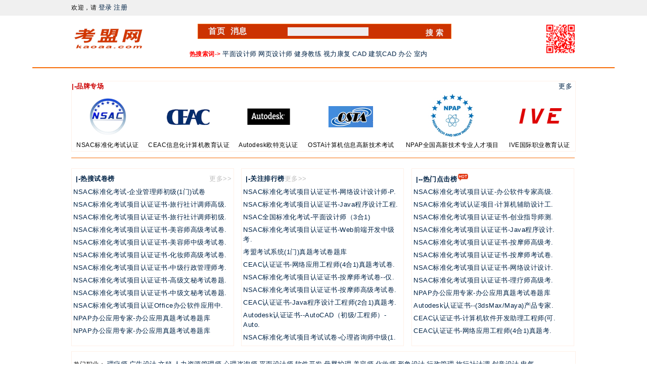

--- FILE ---
content_type: text/html; charset=utf-8
request_url: https://www.kaoaa.com/Default.aspx
body_size: 62453
content:


<!DOCTYPE html PUBLIC "-//W3C//DTD XHTML 1.0 Transitional//EN" "http://www.w3.org/TR/xhtml1/DTD/xhtml1-transitional.dtd" >
<html xmlns="http://www.w3.org/1999/xhtml">
<head id="ctl00_Head0"><title>
	考盟网-免费搭建专业在线考试平台！- www.kaoaa.com 2.0版本上线了~考啊网
</title><meta content="考盟网KaoAA.com中国最大的考试题库中心-提供专业在线考试系统，提供优质的知名认证考试服务。考啊" /><meta content="CEAC-国家信息化计算机认证考试报名-授权官方考站" /><meta content="Adobe奥多比认证创意设计、网络设计、影视设计考试报名-官方授权培训中心合作考站" /><meta content="Adutodesk欧特克认证AutoCAD考试报名-官方授权培训中心合作考站" /><meta content="NPAP-全国高新专业人才认证考试报名-授权官方考站" /><meta content="NSAC-全国标准化考试联盟认证考试服务提供商" /><meta content="IVE国家高新教育考试认证服务提供商" /><meta content="OSTA高新技术考试认证证书免费试卷提供" /><meta content="更新 日期：&lt;%=date()%>" />
      <link rel="Shortcut Icon" href="favicon.ico" /><link href="/css/SSheet.css" rel="stylesheet" type="text/css" />
    <style type="text/css">
        .auto-style1 {
            width: 156px;
        }
    </style>
</head>
<body >
    <!-- style="overflow:visible; background-color:#fffaf4" onload="showCookie('kaoaabg')"-->
    <form name="aspnetForm" method="post" action="./Default.aspx" id="aspnetForm" onkeypress="if(event.keyCode==13||event.which==13){return false;}">
<div>
<input type="hidden" name="__EVENTTARGET" id="__EVENTTARGET" value="" />
<input type="hidden" name="__EVENTARGUMENT" id="__EVENTARGUMENT" value="" />
<input type="hidden" name="__VIEWSTATE" id="__VIEWSTATE" value="/[base64]/[base64]/pq5jmlrDmioDmnK/ogIPor5VkAgEPDxYCHwIFFS91cGZpbGUvdGl0bGUvdDIwLmdpZmRkAgIPFQElT1NUQeiuoeeul+acuuS/[base64]/566h55CG5biI6ICD6K+V5Y236aKY5bqTKDHpl6gp6K+V5Y23P05TQUPmoIflh4bljJbogIPor5Xpobnnm67orqTor4Hor4HkuaYt5Lit57qn6KGM5pS/[base64]/ku7blupTnlKjkuK3nuqcoMemXqCnnnJ/[base64]/[base64]/[base64]/[base64]/aWQ9MjcwMTMmaW49cGFwZXJzZWwmZWM9ODEwNDdWTlNBQ+agh+WHhuWMluiAg+ivlemhueebruiupOivgeivgeS5pi1XZWLliY3nq6/lvIDlj5HkuK3nuqfogIPor5XljbfpopjlupMoMemXqCnor5Xljbc/TlNBQ+agh+WHhuWMluiAg+ivlemhueebruiupOivgeivgeS5pi1XZWLliY3nq6/lvIDlj5HkuK3nuqfogIMuZAIFD2QWAmYPZBYCZg8VAzNccGFwZXIvcGFwZXJ2aWV3LmFzcHg/[base64]/popjogIPor5XljbcuZAIHD2QWAmYPZBYCZg8VAzNccGFwZXIvcGFwZXJ2aWV3LmFzcHg/[base64]/[base64]/g+eQhuWSqOivouW4iOS4ree6pygx6ZeoKeivleWNtz5OU0FD5qCH5YeG5YyW6ICD6K+V6aG555uu6ICD6K+V6K+V5Y23LeW/g+eQhuWSqOivouW4iOS4ree6pygxLmQCDA8PFgIfBGhkZAIHDzwrABEDAA8WBB8DZx8BAgJkARAWABYAFgAMFCsAABYCZg9kFghmDw8WAh8EaGRkAgEPZBYCZg9kFgICAQ8PFgYeC05hdmlnYXRlVXJsBRBuZXdzLmFzcHg/aWQ9MTYzHgRUZXh0BSrogIPor5Xns7vnu5/mmL7npLrkuKXph43plJnor6/vvIzlt7Lkv67lpI0eB1Rvb2xUaXAFKuiAg+ivleezu+e7n+aYvuekuuS4pemHjemUmeivr++8jOW3suS/ruWkjWRkAgIPZBYCZg9kFgICAQ8PFgYfBQUQbmV3cy5hc3B4P2lkPTE2Mh8GBSnph43ph5HmiZPpgKDogIPnm5/nvZFWMi4w54mI5pys5LiK57q/5ZWmLh8HBSvph43ph5HmiZPpgKDogIPnm5/nvZFWMi4w54mI5pys5LiK57q/[base64]/KreGOmkiSStOtSm/1xAO4y23v3RzY9kTkQQoXDyA=" />
</div>

<script type="text/javascript">
//<![CDATA[
var theForm = document.forms['aspnetForm'];
if (!theForm) {
    theForm = document.aspnetForm;
}
function __doPostBack(eventTarget, eventArgument) {
    if (!theForm.onsubmit || (theForm.onsubmit() != false)) {
        theForm.__EVENTTARGET.value = eventTarget;
        theForm.__EVENTARGUMENT.value = eventArgument;
        theForm.submit();
    }
}
//]]>
</script>


<script src="/WebResource.axd?d=3jpKjivmLQZc9uZJPrx3skHlppMReppeSWOpXf_aMHWZXGjXMPnINS4rBXrVYGds4LoSiNnFrwfgaPLhh6umC0fftMmtIyZLlBrsIURjndM1&amp;t=638568892371266408" type="text/javascript"></script>

      <div id="topborder_in">          
          <div style="width:998px;margin: 0px auto;">
                <div style="float:left; width:300px; height:24px">
                    
                     欢迎，请&nbsp;<a href="../login.aspx">登录</a>&nbsp;<a href="../reg.aspx">注册</a>
                                     
                </div>
                 
                   <div class="clear" ></div>   
           </div>
          <div class="clear" ></div>   
    </div>
     <div class="clear" ></div>
  
  <div style="width:998px;margin: 0px auto;" id="kaalogodiv">
    <div id="ctl00_Panel1">
	<!-- logo search一行-->
         <div align="left" style=" background-repeat: no-repeat; height: 58px; width: 165px; padding-top: 5px;">
           <div style="margin-top:10px;float:left;">   <a href="../Default.aspx"> <img src="/trade/images/logotrade.gif"  border="0" style="width:150px;height:51px" /></a></div>
        </div>
         <div class="clear" ></div>
         <div style="float:right;width:60px;margin-top:-50px;">
             <img alt="" src="/images/kaoaa.png"  style="width:60px;height:60px" />
        </div>
         <div  style="float:left; border:1px solid #f66b05; margin-left:250px; background-color:#CC3300; width:500px;margin-top:-50px;">
             <div style=" margin-left:20px; margin-top:2px;">
            <a href="/Default.aspx" style=" font-size:16px; color:#efecec;font-weight:bold;">首页</a>&nbsp;&nbsp;&nbsp;<a href="/trade/msg.aspx" style=" font-size:16px; color:#efecec;font-weight:bold;">消息</a>&nbsp;&nbsp;
             <input  type="text"  id="tbsearch" name="tbsearch"  style="border-style: none; border-color: inherit; border-width: 0px; margin-top:4px; margin-left:70px; background-color:#efecec;" value='' class="auto-style1" />
        <span style=" padding:4px 0 0 0; margin-right:15px;cursor:pointer; float:right;color:#efecec; font-size:15px; font-weight:bold" onclick="urlcc()">搜 索</span></div>
        </div> 
       
        <div>
                <center> <b style="color:red;font-size:12px;">热搜索词-></b>
                    <a  href="/paper/papersel.aspx?xkey=平面设计师">平面设计师</a> <a  href="/paper/papersel.aspx?xkey=网页设计师">网页设计师</a>  <a  href="/paper/papersel.aspx?xkey=健身教练">健身教练</a>  <a  href="/paper/papersel.aspx?xkey=视力康复">视力康复</a>  
                    <a  href="/paper/papersel.aspx?xkey=CAD">CAD</a>  <a href="?xkey=建筑CAD">建筑CAD</a> <a  href="/paper/papersel.aspx?xkey=办公">办公</a>  <a  href="/paper/papersel.aspx?xkey=室内">室内</a> 

                </center>  
        </div>
    
</div>
</div>
      <div class="clear" style="height:2px"></div>
<div style="width:90%; min-width:996px;height:2px;min-height:2px;margin:15px auto; background-color:#f66b05;"><!-- 横线颜色以及对上下高度调整-->
</div>
      <div class="clear" ></div>
      <div id="content" >   
    
<div class="clear" style="height:10px"></div>   
     <div style="border:1px solid #FEF0E7;"  onmouseover="javascript:this.style.border='1px solid #f66b05'" onmouseout="javascript:this.style.border='1px solid #FEF0E7'">
                   <ul>
                  	<li><div style=" float:left; border-bottom:0px solid #f66b05;"><a href="unit.aspx?ParentId=0&classid=1" style="font-size:13px;font-weight:bold; color:#C00;">|-品牌专场</a></div>
                        <div style=" float:right;"><a href="unit.aspx?ParentId=0&classid=1"><span style=" margin-top:0px; padding-right:6px;">更多</span></a></div>
                     </li>
                  </ul><div class="clear"></div>
                    <table id="ctl00_ContentPlaceHolder_Main_defcon1_DataList1" cellspacing="2" border="0" style="width:100%;">
	<tr>
		<td align="center" style="font-weight:normal;font-style:normal;text-decoration:none;">                      
               <a href='\paper/papersel.aspx?xkey=nsac'   title='NSAC标准化考试认证' target="_blank"><img id="ctl00_ContentPlaceHolder_Main_defcon1_DataList1_ctl00_Image1" src="/upfile/title/t16.gif" style="border-style:None;height:95px;width:95px;border-width:0px;" /></a>
                  <br/> NSAC标准化考试认证
                       
                    </td><td align="center" style="font-weight:normal;font-style:normal;text-decoration:none;">                      
               <a href='\paper/papersel.aspx?xkey=ceac'   title='CEAC信息化计算机教育认证' target="_blank"><img id="ctl00_ContentPlaceHolder_Main_defcon1_DataList1_ctl01_Image1" src="/upfile/title/t17.gif" style="border-style:None;height:95px;width:95px;border-width:0px;" /></a>
                  <br/> CEAC信息化计算机教育认证
                       
                    </td><td align="center" style="font-weight:normal;font-style:normal;text-decoration:none;">                      
               <a href='\paper/papersel.aspx?xkey=autodesk'   title='Autodesk欧特克认证' target="_blank"><img id="ctl00_ContentPlaceHolder_Main_defcon1_DataList1_ctl02_Image1" src="/upfile/title/t19.gif" style="border-style:None;height:95px;width:95px;border-width:0px;" /></a>
                  <br/> Autodesk欧特克认证
                       
                    </td><td align="center" style="font-weight:normal;font-style:normal;text-decoration:none;">                      
               <a href='\paper/papersel.aspx?xkey=osta'   title='OSTA计算机信息高新技术考试' target="_blank"><img id="ctl00_ContentPlaceHolder_Main_defcon1_DataList1_ctl03_Image1" src="/upfile/title/t20.gif" style="border-style:None;height:95px;width:95px;border-width:0px;" /></a>
                  <br/> OSTA计算机信息高新技术考试
                       
                    </td><td align="center" style="font-weight:normal;font-style:normal;text-decoration:none;">                      
               <a href='\paper/papersel.aspx?xkey=npap'   title='NPAP全国高新技术专业人才项目' target="_blank"><img id="ctl00_ContentPlaceHolder_Main_defcon1_DataList1_ctl04_Image1" src="/upfile/title/t21.gif" style="border-style:None;height:95px;width:95px;border-width:0px;" /></a>
                  <br/> NPAP全国高新技术专业人才项目
                       
                    </td><td align="center" style="font-weight:normal;font-style:normal;text-decoration:none;">                      
               <a href='\paper/papersel.aspx?xkey=ive'   title='IVE国际职业教育认证' target="_blank"><img id="ctl00_ContentPlaceHolder_Main_defcon1_DataList1_ctl05_Image1" src="/upfile/title/ive.png" style="border-style:None;height:95px;width:95px;border-width:0px;" /></a>
                  <br/> IVE国际职业教育认证
                       
                    </td>
	</tr>
</table>
                
    </div> <div class="clear" style="height:2px"></div>   

 <div style="width:996px;height:1px;min-height:1px; margin-top:10px; background-color:#f66b05;"><!-- 横线颜色以及对上下高度调整--></div>     
<div class="clear" style="height:10px; margin-top:10px;"></div>   
       <div style="width:320px;float:left;border:1px solid #FEF0E7; height:350px;"  onmouseover="javascript:this.style.border='1px solid #f66b05'" onmouseout="javascript:this.style.border='1px solid #FEF0E7'">
                 <ul> 
                	<li  class="bg_default_ti"><div style=" float:left;"><a href="paper/papersel.aspx?do=key&sti=热搜试卷排行榜" style="font-size:13px;font-weight:bold;" >|-热搜试卷榜</a></div>
                        <div style=" float:right; margin-right:4px;">
                            <a href="paper/papersel.aspx?do=key&sti=热搜试卷排行榜" style="font-weight:normal; color: #C0C0C0;" target="_blank">更多>></a></div>
                     </li>                     
                </ul>
            <div>
                   <div style="float:left"> 
                    <div>
	<table cellspacing="0" cellpadding="3" border="0" id="ctl00_ContentPlaceHolder_Main_defcon1_GridView1" style="color:#0099FF;width:100%;border-collapse:collapse;text-align: left">
		<tr style="color:#333333;background-color:White;">
			<td>
                                            <a href='\paper/paperview.aspx?id=98151&in=papersel&ec=294461' title="NSAC标准化考试-企业管理师初级(1门)试卷" target="_blank">NSAC标准化考试-企业管理师初级(1门)试卷</a> 

                                        </td>
		</tr><tr style="color:#284775;background-color:White;">
			<td>
                                            <a href='\paper/paperview.aspx?id=28114&in=papersel&ec=84350' title="NSAC标准化考试项目认证证书-旅行社计调师高级考试卷题库(1门)试卷" target="_blank">NSAC标准化考试项目认证证书-旅行社计调师高级.</a> 

                                        </td>
		</tr><tr style="color:#333333;background-color:White;">
			<td>
                                            <a href='\paper/paperview.aspx?id=28098&in=papersel&ec=84302' title="NSAC标准化考试项目认证证书-旅行社计调师初级考试卷题库(1门)试卷" target="_blank">NSAC标准化考试项目认证证书-旅行社计调师初级.</a> 

                                        </td>
		</tr><tr style="color:#284775;background-color:White;">
			<td>
                                            <a href='\paper/paperview.aspx?id=27980&in=papersel&ec=83948' title="NSAC标准化考试项目认证证书-美容师高级考试卷题库(1门)试卷" target="_blank">NSAC标准化考试项目认证证书-美容师高级考试卷.</a> 

                                        </td>
		</tr><tr style="color:#333333;background-color:White;">
			<td>
                                            <a href='\paper/paperview.aspx?id=27970&in=papersel&ec=83918' title="NSAC标准化考试项目认证证书-美容师中级考试卷题库(1门)试卷" target="_blank">NSAC标准化考试项目认证证书-美容师中级考试卷.</a> 

                                        </td>
		</tr><tr style="color:#284775;background-color:White;">
			<td>
                                            <a href='\paper/paperview.aspx?id=27999&in=papersel&ec=84005' title="NSAC标准化考试项目认证证书-化妆师高级考试卷题库(1门)试卷" target="_blank">NSAC标准化考试项目认证证书-化妆师高级考试卷.</a> 

                                        </td>
		</tr><tr style="color:#333333;background-color:White;">
			<td>
                                            <a href='\paper/paperview.aspx?id=27833&in=papersel&ec=83507' title="NSAC标准化考试项目认证证书-中级行政管理师考试卷题库(1门)试卷" target="_blank">NSAC标准化考试项目认证证书-中级行政管理师考.</a> 

                                        </td>
		</tr><tr style="color:#284775;background-color:White;">
			<td>
                                            <a href='\paper/paperview.aspx?id=27820&in=papersel&ec=83468' title="NSAC标准化考试项目认证证书-高级文秘考试卷题库(1门)试卷" target="_blank">NSAC标准化考试项目认证证书-高级文秘考试卷题.</a> 

                                        </td>
		</tr><tr style="color:#333333;background-color:White;">
			<td>
                                            <a href='\paper/paperview.aspx?id=27819&in=papersel&ec=83465' title="NSAC标准化考试项目认证证书-中级文秘考试卷题库(1门)试卷" target="_blank">NSAC标准化考试项目认证证书-中级文秘考试卷题.</a> 

                                        </td>
		</tr><tr style="color:#284775;background-color:White;">
			<td>
                                            <a href='\paper/paperview.aspx?id=25721&in=papersel&ec=77171' title="NSAC标准化考试项目认证Office办公软件应用中级(1门)真题考试卷题库" target="_blank">NSAC标准化考试项目认证Office办公软件应用中.</a> 

                                        </td>
		</tr><tr style="color:#333333;background-color:White;">
			<td>
                                            <a href='\paper/paperview.aspx?id=4158&in=papersel&ec=12482' title="NPAP办公应用专家-办公应用真题考试卷题库" target="_blank">NPAP办公应用专家-办公应用真题考试卷题库</a> 

                                        </td>
		</tr><tr style="color:#284775;background-color:White;">
			<td>
                                            <a href='\paper/paperview.aspx?id=4159&in=papersel&ec=12485' title="NPAP办公应用专家-办公应用真题考试卷题库" target="_blank">NPAP办公应用专家-办公应用真题考试卷题库</a> 

                                        </td>
		</tr>
	</table>
</div>
                    </div> 
            
            </div>
           

        </div> 

      <div style="width:320px;float:left; margin-left:14px;border:1px solid #FEF0E7; height:350px"  onmouseover="javascript:this.style.border='1px solid #f66b05'" onmouseout="javascript:this.style.border='1px solid #FEF0E7'">
                 <ul style="float:left">
                  	<li  class="bg_default_ti"><div style=" float:left;"><a href="paper/papersel.aspx?do=sell&sti=关注排行榜" style="font-size:13px;font-weight:bold;" >|-关注排行榜</a></div>
                         <div style=" float:right; margin-right:4px;"><a href="paper/papersel.aspx?do=sell&sti=关注排行榜" style="font-weight:normal; color: #C0C0C0;">更多>></a></div>
                     </li>
                  </ul><div class="clear"></div>
            <div >
                   <div style="float:left;"> 
                    <div>
	<table cellspacing="0" cellpadding="3" border="0" id="ctl00_ContentPlaceHolder_Main_defcon1_GridView_xlph" style="color:#333333;width:100%;border-collapse:collapse;text-align: left">
		<tr style="color:#333333;background-color:White;">
			<td>
                                                <a href='\paper/paperview.aspx?id=4129&in=papersel&ec=12395' title="NSAC标准化考试项目认证证书-网络设计设计师-Photoshop CS4真题考试卷题库" target="_blank">NSAC标准化考试项目认证证书-网络设计设计师-P.</a>                                                       </td>
		</tr><tr style="color:#284775;background-color:White;">
			<td>
                                                <a href='\paper/paperview.aspx?id=26928&in=papersel&ec=80792' title="NSAC标准化考试项目认证证书-Java程序设计工程师初级考试卷题库(1门)试卷" target="_blank">NSAC标准化考试项目认证证书-Java程序设计工程.</a>                                                       </td>
		</tr><tr style="color:#333333;background-color:White;">
			<td>
                                                <a href='\paper/paperview.aspx?id=25449&in=papersel&ec=76355' title="NSAC全国标准化考试-平面设计师（3合1)" target="_blank">NSAC全国标准化考试-平面设计师（3合1)</a>                                                       </td>
		</tr><tr style="color:#284775;background-color:White;">
			<td>
                                                <a href='\paper/paperview.aspx?id=27013&in=papersel&ec=81047' title="NSAC标准化考试项目认证证书-Web前端开发中级考试卷题库(1门)试卷" target="_blank">NSAC标准化考试项目认证证书-Web前端开发中级考.</a>                                                       </td>
		</tr><tr style="color:#333333;background-color:White;">
			<td>
                                                <a href='\paper/paperview.aspx?id=25365&in=papersel&ec=76103' title="考盟考试系统(1门)真题考试卷题库" target="_blank">考盟考试系统(1门)真题考试卷题库</a>                                                       </td>
		</tr><tr style="color:#284775;background-color:White;">
			<td>
                                                <a href='\paper/paperview.aspx?id=400&in=papersel&ec=1208' title="CEAC认证证书-网络应用工程师(4合1)真题考试卷题库" target="_blank">CEAC认证证书-网络应用工程师(4合1)真题考试卷.</a>                                                       </td>
		</tr><tr style="color:#333333;background-color:White;">
			<td>
                                                <a href='\paper/paperview.aspx?id=27930&in=papersel&ec=83798' title="NSAC标准化考试项目认证证书-按摩师考试卷--仅供练习！" target="_blank">NSAC标准化考试项目认证证书-按摩师考试卷--仅.</a>                                                       </td>
		</tr><tr style="color:#284775;background-color:White;">
			<td>
                                                <a href='\paper/paperview.aspx?id=27939&in=papersel&ec=83825' title="NSAC标准化考试项目认证证书-按摩师高级考试卷---仅供练习！" target="_blank">NSAC标准化考试项目认证证书-按摩师高级考试卷.</a>                                                       </td>
		</tr><tr style="color:#333333;background-color:White;">
			<td>
                                                <a href='\paper/paperview.aspx?id=453&in=papersel&ec=1367' title="CEAC认证证书-Java程序设计工程师(2合1)真题考试卷题库" target="_blank">CEAC认证证书-Java程序设计工程师(2合1)真题考.</a>                                                       </td>
		</tr><tr style="color:#284775;background-color:White;">
			<td>
                                                <a href='\paper/paperview.aspx?id=4007&in=papersel&ec=12029' title="Autodesk认证证书--AutoCAD（初级/工程师）-AutoCAD认证工程师真题考试卷题库" target="_blank">Autodesk认证证书--AutoCAD（初级/工程师）-Auto.</a>                                                       </td>
		</tr><tr style="color:#333333;background-color:White;">
			<td>
                                                <a href='\paper/paperview.aspx?id=35280&in=papersel&ec=105848' title="NSAC标准化考试项目考试试卷-心理咨询师中级(1门)试卷" target="_blank">NSAC标准化考试项目考试试卷-心理咨询师中级(1.</a>                                                       </td>
		</tr>
	</table>
</div>
                    </div>                       
            </div>     
        
       </div>
      <div  style="width:320px;float:left; margin-left:15px;border:1px solid #FEF0E7; height:350px;"  onmouseover="javascript:this.style.border='1px solid  #f66b05'" onmouseout="javascript:this.style.border='1px solid #FEF0E7'">
          

   <!--<div style=" padding-left:10px; padding-top: 5px; margin-top:3px;border:1px solid #FCE9E9;">-->

          <div>
                <ul>
                  	                <li  class="bg_default_ti"><div style=" float:left;"><a href="paper/papersel.aspx?do=hot&sti=热门点击榜" >|--热门点击榜</a><img src="images/homepage_icon_hot.gif" style="margin-left:2px;width:20px;height:15px" /></div>
                                      <div style=" float:right;"></div>
                                   </li>
                        </ul> <div class="clear"></div>   
                        <ul class="bg_default_ti_con" >
                                 <div>
	<table cellspacing="0" cellpadding="3" border="0" id="ctl00_ContentPlaceHolder_Main_defcon1_master_hot1_GridView1" style="color:#333333;height:125px;width:100%;border-collapse:collapse;text-align: left">
		<tr style="color:#333333;background-color:White;">
			<td>
                                                             <a href='/paper/paperview.aspx?id=51841&in=papersel&ec=155531' title="NSAC标准化考试项目认证-办公软件专家高级(1门)试卷"  target="_blank" >NSAC标准化考试项目认证-办公软件专家高级.</a>                                                       </td>
		</tr><tr style="color:#284775;background-color:White;">
			<td>
                                                             <a href='/paper/paperview.aspx?id=38283&in=papersel&ec=114857' title="NSAC标准化考试认证项目-计算机辅助设计工程师(AutoCAD)中级(1门)试卷"  target="_blank" >NSAC标准化考试认证项目-计算机辅助设计工.</a>                                                       </td>
		</tr><tr style="color:#333333;background-color:White;">
			<td>
                                                             <a href='/paper/paperview.aspx?id=35030&in=papersel&ec=105098' title="NSAC标准化考试项目认证证书-创业指导师测评考试试卷(1门)试卷"  target="_blank" >NSAC标准化考试项目认证证书-创业指导师测.</a>                                                       </td>
		</tr><tr style="color:#284775;background-color:White;">
			<td>
                                                             <a href='/paper/paperview.aspx?id=26928&in=papersel&ec=80792' title="NSAC标准化考试项目认证证书-Java程序设计工程师初级考试卷题库(1门)试卷"  target="_blank" >NSAC标准化考试项目认证证书-Java程序设计.</a>                                                       </td>
		</tr><tr style="color:#333333;background-color:White;">
			<td>
                                                             <a href='/paper/paperview.aspx?id=27939&in=papersel&ec=83825' title="NSAC标准化考试项目认证证书-按摩师高级考试卷---仅供练习！"  target="_blank" >NSAC标准化考试项目认证证书-按摩师高级考.</a>                                                       </td>
		</tr><tr style="color:#284775;background-color:White;">
			<td>
                                                             <a href='/paper/paperview.aspx?id=27930&in=papersel&ec=83798' title="NSAC标准化考试项目认证证书-按摩师考试卷--仅供练习！"  target="_blank" >NSAC标准化考试项目认证证书-按摩师考试卷.</a>                                                       </td>
		</tr><tr style="color:#333333;background-color:White;">
			<td>
                                                             <a href='/paper/paperview.aspx?id=4129&in=papersel&ec=12395' title="NSAC标准化考试项目认证证书-网络设计设计师-Photoshop CS4真题考试卷题库"  target="_blank" >NSAC标准化考试项目认证证书-网络设计设计.</a>                                                       </td>
		</tr><tr style="color:#284775;background-color:White;">
			<td>
                                                             <a href='/paper/paperview.aspx?id=27954&in=papersel&ec=83870' title="NSAC标准化考试项目认证证书-理疗师高级考试卷题库(1门)试卷"  target="_blank" >NSAC标准化考试项目认证证书-理疗师高级考.</a>                                                       </td>
		</tr><tr style="color:#333333;background-color:White;">
			<td>
                                                             <a href='/paper/paperview.aspx?id=4158&in=papersel&ec=12482' title="NPAP办公应用专家-办公应用真题考试卷题库"  target="_blank" >NPAP办公应用专家-办公应用真题考试卷题库</a>                                                       </td>
		</tr><tr style="color:#284775;background-color:White;">
			<td>
                                                             <a href='/paper/paperview.aspx?id=4011&in=papersel&ec=12041' title="Autodesk认证证书--(3dsMax/Maya)产品专家-3ds Max 产品专家（1级）真题考试卷题库"  target="_blank" >Autodesk认证证书--(3dsMax/Maya)产品专家.</a>                                                       </td>
		</tr><tr style="color:#333333;background-color:White;">
			<td>
                                                             <a href='/paper/paperview.aspx?id=1381&in=papersel&ec=4151' title="CEAC认证证书-计算机软件开发助理工程师(可视化程序设计)(3合1)真题考试卷题库"  target="_blank" >CEAC认证证书-计算机软件开发助理工程师(可.</a>                                                       </td>
		</tr><tr style="color:#284775;background-color:White;">
			<td>
                                                             <a href='/paper/paperview.aspx?id=400&in=papersel&ec=1208' title="CEAC认证证书-网络应用工程师(4合1)真题考试卷题库"  target="_blank" >CEAC认证证书-网络应用工程师(4合1)真题考.</a>                                                       </td>
		</tr>
	</table>
</div>
                         </ul>                   
                     
            </div>               
        <div class="clear"></div>
     
         <!-- 最热试卷-->
      </div>

<div class="clear" style="height:10px"></div>  
     <div style="width:996px;float:left;border:1px solid #FEF0E7; height:45px;top:20px;"  onmouseover="javascript:this.style.border='1px solid  #f66b05'" onmouseout="javascript:this.style.border='1px solid #FEF0E7'">
       <div style="margin-top:15px"> &nbsp;热门职业： <a href='/paper/papersel.aspx?xkey=理疗师'>理疗师</a> <a href='/paper/papersel.aspx?xkey=广告设计'>广告设计</a> <a href='/paper/papersel.aspx?xkey=文秘'>文秘</a> <a href='/paper/papersel.aspx?xkey=人力资源管理师'>人力资源管理师</a> <a href='/paper/papersel.aspx?xkey=心理咨询师'>心理咨询师</a> <a href='/paper/papersel.aspx?xkey=平面设计师'>平面设计师</a> <a href='/paper/papersel.aspx?xkey=软件开发'>软件开发</a> <a href='/paper/papersel.aspx?xkey=母婴护理'>母婴护理</a> <a href='/paper/papersel.aspx?xkey=美容师'>美容师</a> <a href='/paper/papersel.aspx?xkey=化妆师'>化妆师</a> <a href='/paper/papersel.aspx?xkey=形象设计'>形象设计</a> <a href='/paper/papersel.aspx?xkey=行政管理'>行政管理</a> <a href='/paper/papersel.aspx?xkey=旅行社计调'>旅行社计调</a> <a href='/paper/papersel.aspx?xkey=创意设计'>创意设计</a> <a href='/paper/papersel.aspx?xkey=电气'>电气</a></div> 
       </div>

<div class="clear" style="height:10px"></div>  
       <div style="width:220px;float:left;border:1px solid #FEF0E7; height:92px; top:20px;"  onmouseover="javascript:this.style.border='1px solid  #f66b05'" onmouseout="javascript:this.style.border='1px solid #FEF0E7'">
                 <ul> 
                	<li  class="bg_default_ti"><div style=" float:left;"><a href="newslist.aspx?nclassid=6&sti=快报" style="font-size:13px;font-weight:normal ;" >-新闻快报</a></div>
                        <div style=" float:right; margin-right:4px;">
                            <a href="newslist.aspx?nclassid=6&sti=快报" style="font-weight:normal; color: #C0C0C0;">更多>></a></div>
                     </li>                     
                </ul>
            <div>
                   <div style="float:left"> 
                    <div>
	<table cellspacing="0" cellpadding="3" border="0" id="ctl00_ContentPlaceHolder_Main_defcon1_GridView2" style="color:#0099FF;width:100%;border-collapse:collapse;text-align: left">
		<tr style="color:#333333;background-color:White;">
			<td>
                                            <a id="ctl00_ContentPlaceHolder_Main_defcon1_GridView2_ctl02_HyperLink1" title="考试系统显示严重错误，已修复" href="news.aspx?id=163" target="_blank">考试系统显示严重错误，已修复</a>
                                        </td>
		</tr><tr style="color:#284775;background-color:White;">
			<td>
                                            <a id="ctl00_ContentPlaceHolder_Main_defcon1_GridView2_ctl03_HyperLink1" title="重金打造考盟网V2.0版本上线啦！" href="news.aspx?id=162" target="_blank">重金打造考盟网V2.0版本上线啦.</a>
                                        </td>
		</tr>
	</table>
</div>
                    </div> 
            
            </div>
           

        </div> 

<div style="width:760px;float:left;border:1px solid #FEF0E7; height:92px; top:20px; margin-left:12px;"  onmouseover="javascript:this.style.border='1px solid  #f66b05'" onmouseout="javascript:this.style.border='1px solid #FEF0E7'">
                     <ul> 
                	<li  class="bg_default_ti"><div style=" float:left;"><a href="#" style="font-size:13px;font-weight:normal ;" title="已有账号的可以登录后，到个人中心，激活试卷。没有账号的，请在下面输入姓名身份证号码进行激活。" >-激活码试卷</a></div>
                        <div style=" float:right; margin-right:4px;">
                            <a href="newslist.aspx?nclassid=6&sti=快报" style="font-weight:normal; color: #C0C0C0;"></a></div>
                     </li>                     
                </ul>
         <div>
  <label>
    <input type="radio" name="RadioGroup1" value="已有登录账号" id="rgHave" onclick="showactive()" />
    已有账号</label>
  <label>
    <input type="radio" name="RadioGroup1" value="没有注册过" id="rgno" checked="checked" onclick="showactive()" />
    没有注册过</label>(如果有账号请一定登录激活，否则激活后无法合并)&nbsp;<span id="ctl00_ContentPlaceHolder_Main_defcon1_labACerr" style="color:#FF3300;"></span>
    <div ID="PanelNo" style="display:normal; margin-top:2px">

        姓名 <input name="ctl00$ContentPlaceHolder_Main$defcon1$tbName" type="text" maxlength="20" id="ctl00_ContentPlaceHolder_Main_defcon1_tbName" style="width:89px;" /><select name="ctl00$ContentPlaceHolder_Main$defcon1$ddlsex" id="ctl00_ContentPlaceHolder_Main_defcon1_ddlsex">
	<option value="男">男</option>
	<option value="女">女</option>

</select> 证件号 <input name="ctl00$ContentPlaceHolder_Main$defcon1$tbidcard" type="text" maxlength="18" id="ctl00_ContentPlaceHolder_Main_defcon1_tbidcard" title="证件号，务必准确！否则激活后，无法撤销！" style="width:130px;" />

        激活码 <input name="ctl00$ContentPlaceHolder_Main$defcon1$tbCode" type="text" maxlength="3000" id="ctl00_ContentPlaceHolder_Main_defcon1_tbCode" title="证件号，务必准确！否则激活后，无法撤销！" style="width:178px;" />

        <input type="submit" name="ctl00$ContentPlaceHolder_Main$defcon1$Btnactive" value="立即激活(同时创建账号)" id="ctl00_ContentPlaceHolder_Main_defcon1_Btnactive" />

    </div>
    <div ID="Panelhave"  style="display:none;">

       请登录后到用户中心激活，<a id="ctl00_ContentPlaceHolder_Main_defcon1_HyperLink2" href="login.aspx"><b>直接登录</b></a>
    </div>
         </div>

</div>
<script type="text/javascript">
    function showactive()
    {
        var rgnos = document.getElementsByName("RadioGroup1");

        if (rgnos[0].checked) {
            document.getElementById("PanelNo").style.display = 'none';
            document.getElementById("Panelhave").style.display = '';
        } else {
            document.getElementById("PanelNo").style.display = '';
            document.getElementById("Panelhave").style.display = 'none';
        }
  
    }
</script>
<div class="clear"></div>



   <!-- 主页面品牌-->

</div>


    <div class="clear" ></div>
     <div id="footer">
           
          <div>
             
              <p align="center">
	<br />
	Copyright 1998 - 2028 考盟网 版本v2.0&nbsp;<br />
	<br />
	&nbsp;&nbsp;<font color="#0000ff"><a href="https://beian.miit.gov.cn" target="_blank">冀ICP备14010469号-6</a></font><a href="http://www.beian.gov.cn/portal/registerSystemInfo?recordcode=13100202000576" style="display:inline-block;text-decoration:none;height:20px;line-height:20px;" target="_blank"><img src="/images/ga.png" style="float:left;width:20px;height:20px" /></a><a href="http://www.beian.gov.cn/portal/registerSystemInfo?recordcode=13100202000576" style="display:inline-block;text-decoration:none;height:20px;line-height:20px;color:;" target="_blank">冀公网安备13100202000576号</a><img alt="" src="images\gs.png" style="width:20px;height:20px" /><a href="images\gszz.png" style="width:20px;height:20px" target="_blank">经营者公示</a></p>
<p>
	<script src="http://s13.cnzz.com/stat.php?id=3800754&web_id=3800754&show=pic" language="JavaScript"></script>小工具：<a href="../ids.aspx" style="color: red; text-decoration: none;">身份证批量查询验证</a></p>
   
             
          </div> 
      </div>
    
<div>

	<input type="hidden" name="__VIEWSTATEGENERATOR" id="__VIEWSTATEGENERATOR" value="CA0B0334" />
	<input type="hidden" name="__SCROLLPOSITIONX" id="__SCROLLPOSITIONX" value="0" />
	<input type="hidden" name="__SCROLLPOSITIONY" id="__SCROLLPOSITIONY" value="0" />
	<input type="hidden" name="__EVENTVALIDATION" id="__EVENTVALIDATION" value="/wEdAAfNAa0/BwwJRhiYjEBJwBeWd8+fCIKoOFEm2VXK7fz9ubZ7nFzPo1Xu6OpKmE0fcCiXWK0PuSLX6msDe8KoGC2qxwKailK1xYxefoXD2XCoH8jZtufc/L/d+lJf1A2rNCkT1oUkxu2urGy1rAdklaP9q+cB8vdBBSZ6wzxTo48bR6NTsu0zE++9pJ118Gl8X1Q=" />
</div>

<script type="text/javascript">
//<![CDATA[

theForm.oldSubmit = theForm.submit;
theForm.submit = WebForm_SaveScrollPositionSubmit;

theForm.oldOnSubmit = theForm.onsubmit;
theForm.onsubmit = WebForm_SaveScrollPositionOnSubmit;
//]]>
</script>
</form>

    <script type="text/javascript">
        function urlcc() {
            var ntitle = document.getElementById("tbsearch").value;
            document.location = "/paper/papersel.aspx?do=&xkey=" + ntitle;
        }
    </script>
    
</body>
</html>


--- FILE ---
content_type: text/css
request_url: https://www.kaoaa.com/css/SSheet.css
body_size: 15444
content:
HTML {OVERFLOW-Y: scroll;overflow-x:hidden;BACKGROUND: 0px 0px;}
BODY {FONT: 12px/1.5 宋体, Arial, Helvetica, sans-serif;}
IMG {BORDER-BOTTOM-STYLE: none; BORDER-LEFT-STYLE: none; BORDER-TOP-STYLE: none; BORDER-RIGHT-STYLE: none}
body,ul,p,h1,h2,h3,h4,h5,a,table,span{ padding:0; margin:0;font-size:12px  宋体, Arial, Helvetica, sans-serif;letter-spacing:0.5px}
body{ font-size:12px;}
ul li{ list-style:none;}

.GridViewStyle a
{
     text-decoration: underline;
     color: #002346;
}
a:link{ text-decoration:none;font-size:13px;color:#002346;}
a:visited{text-decoration:none;color:#000033;}
a:hover {text-decoration: underline;color: #C00;}
a:active {text-decoration: underline;color:#C00;}        
/*a:link {text-decoration: underline;color:#000033;}*/
h3{ font-size:14px; color:#FFF;}
img{ border-style: none;
    border-color: inherit;
    border-width: 0;
    width: 16px;
}
input.text{ border:1px solid #ccc;  }
input[type="text"]{border:1px solid #999;
    }
input[type="password"]{border:1px solid #999;
    margin-right: 14px;
}            
.clear{clear:both;height:0; overflow:hidden;font-size:1px;}
.rightwidth{width:100%;	}
#topnav {border: 0px solid #666666;width: 998px;min-height:50px;height:auto!important;height:50px;margin:0px auto; background-repeat:repeat;background-image:url('/KaoaaN/KaoaaN/KaoaaN/images/bg_nav0.jpg'); 
background-position:0px -383px;
}/*0px -218px;*/
.topnavbg{border-style: none;
    border-color: inherit;
    border-width: 0px;
    display:inline-block;width:91px; text-align:center;padding:2px 0px 0px 0px; height:24px;background-repeat:no-repeat;background-image:url('/KaoaaN/KaoaaN/KaoaaN/images/bg_nav0.jpg'); 
    background-position:0px -417px;color:#FFFFFF;font-weight:bold;font-size:14px; cursor:pointer;
}
.topnavbgmouse{display:inline-block;width:91px; text-align:center; padding:2px 0px 0px 0px; border:0px;height:24px; background-color:#FFCC66;color:#CC3300;font-weight:bold;font-size:14px; cursor:pointer;}
.topnavbgnull{display:inline-block;width:91px; text-align:center; padding:2px 0px 0px 0px; border:0px;height:24px;background-color:#FFF7E6;color:#CC3300;font-weight:bold;font-size:14px; cursor:pointer;}
/*.topnavbgnull a{color:#000000;font-weight:bold;font-size:14px;}*/

#top {border: 0px solid #666666;width: 998px;min-height:50px;height:auto!important;height:50px;margin:0px auto;}
/*newstop*/
.topspace {border: solid 0px #ccc;width:996px;height:10px;background-color:#dce1e0;margin:0px auto;border-left-width:1px;border-right-width:1px;border-left-color:#c8cecd;border-right-color:#c8cecd;}
#topborder_in{width: 100%;margin:0px auto; padding-top:5px;border: 0px solid #666666; _height: 36px; height:36px!important;min-height:24px; background-color:#F0F0F0;}/* background-image:url('../images/bg_tit_home.gif'); background-position: 0px -128px;*/
#topborder_in{width: 100%;margin:0px auto; padding-top:5px;border: 0px solid #666666; _height: 26px; height:26px!important;min-height:24px; background-color:#F0F0F0;}/* background-image:url('../images/bg_tit_home.gif'); background-position: 0px -128px;*/

#topsearch {width:600px; margin-top:15px;height:37px;min-height:37px;float:left;margin-left:70px;no-repeat; border:3px solid #f66b05;}

#contentMB {/*中间大框最大*/width:auto;margin: 0px auto;border: 0px solid #999;height:auto;margin-top:0px;font-size:14px;}


#content {/*中间大框最大*/width:998px;margin: 0px auto;border: 0px solid #999;height:auto;margin-top:0px;/*background-image:url(../images/bgleft.gif);/*由浅色背景图片过度到白色的背景色*/	/*ackground-color:#666666;*/background-repeat:no-repeat;background-position:top;}
#contentcls {/*中间大框最大*/width:100%;margin: 0px auto;border: 0px solid #999;height:auto;margin-top:0px;/*background-image:url(../images/bgleft.gif);/*由浅色背景图片过度到白色的背景色*/	/*ackground-color:#666666;*/background-repeat:no-repeat;background-position:top;}

/*中间大框最大*/
#contentforhead {width:998px;margin: 0px auto;border: 0px solid #850808;height:auto;display:table;}
 /*属于两栏式样内容区的左部 均调用*/
#content_left_user_home{width: 135px;min-height: 300px;height: auto !important;height: 300px;float: left; text-align:left;  }
#content_left_user_cls{width: 215px;min-height: 600px;height:auto !important;height: 600px;float: left; text-align:left;position:absolute; }
#content_right_user_cls {border: 0px solid #999;min-height:700px;height:auto!important;height:700px;padding:0px 0px 0px 0px; margin-top:0px; margin-left:220px;}

#content_left{width: 211px;border: 0px solid #CC3300;min-height: 200px;height: auto !important;height: 300px;float: left; }
/*属于两栏式样内容区的右部 除主页外基本均调用*/
#content_right { width:778px;border: 0px solid #999;min-height:200px;height:auto!important;height:700px;float:right;padding:0px 0px 0px 0px; margin-left:0px;}
#content_right_user_home { width:855px;border: 0px solid #999;min-height:700px;height:auto!important;height:700px;float:right;padding:0px 0px 0px 0px; margin-left:0px;}
#content_right a:link {	/*text-decoration:underline;*/}
#contentright_op_tilte{color:#CC3300; font-size:16px;width:838px;font-weight:bold;float:left ;text-align:left; padding:0px 0px 0 0px; margin-left:10px;height:24px;border:0px solid #F0F0F0; background-image:url('../images/bg_tit_home.gif');background-position: 0px -215px;}


#contentW_op /*一栏式内容操作区*/{border: 1px solid #F0F0F0;padding:2px 0px 2px 0px;width:996px;background-image:url(../images/bg_tit_home.gif);background-position: 0px -215px;}

#contentright_opcls{border: 0px solid #F0F0F0;padding:0px -2px 0px 2px; width:100%;/*background-image:url(../images/bgbai.gif);*/}
#contentright_op_tiltecls{color:#CC3300; font-size:14px;width:100%;text-align:left; padding:4px 0px 0 5px; margin-left:0px;height:20px;border: 1px solid #F0F0F0; background-image:url('../images/bg_tit_home.gif');background-position: 0px -215px;}

.contentW_op_tiltelist{border: 1px solid #FFE2A6;font-weight:normal;color: #000;float: left;width: 996px;text-align: left;margin-left: 0px;margin-top: 10px; /*background-image:url('../images/bgbai.gif');*/padding:10px 0px 10px 0px;}
.contentW_op_list{border: 2px solid #FFE2A6;font-weight:normal; font-size:12px;color: #000;float: left;width: 996px;text-align: left;margin-left: 0px;margin-top: 10px; /*background-image:url('../images/bgbai.gif');*/padding:10px 0px 10px 0px;min-height:400px;}
#myheightH {/*自定义一个固定高度*/width:auto;border: 0px solid yellow;height:5px;}
#myheightW {/*自定义一个0宽度固定高度*/ width:0px; float:left;border: 0px solid yellow;height:600px; padding: 0px;margin: 0px;}

#footer {width:996px;margin: 0px auto;margin-top:10px;border: 1px solid #f0f0f0;height:100px;background-color:#F9F9F9;}        

#logo {	width:180px;float:left;border: 0px solid yellow;height:40px;padding: 0px;margin: 20px ;}
#bgset {width:40px;float:right;border: 0px solid yellow;height:40px;padding: 0px;margin-top:30px;}

/*defalut*/

#center {width:556px;float:left;border: 0px solid #DFDFDF;height:auto;padding: 0px;}
#defright {width:341px;float:right;border: 0px solid yellow;height:auto;padding: 0px;overflow:hidden;margin: 0px auto;margin-top:0px;}
.defconbot{float:left;width:750px;border: solid 1px  #CCC;height:50px;background-color:#F9F9F9;margin-top:4px;} 
/*paperreg*/
.paperreg {border: solid 0px #ccc;border-bottom-width:0px;border-left-width:0px;border-right-width:0px;min-height:600px;height:auto!important;height:600px;margin-top:2px;margin-bottom:2px;padding:0px 4px 0px 4px;width:auto;}
/*traning*/
.trainning{ border: solid 0px #ccc;border-bottom-width:0px;border-left-width:0px;border-right-width:1px;min-height:600px;height:auto!important;height:600px;margin-top:2px;margin-bottom:2px;padding:0px 4px 0px 4px;width:auto;}
/*newstop*/
.newstop { border: solid 0px #ccc;width:857px;height:10px;}
/*news*/
.news {border: solid 1px #ccc;min-height:600px;height:auto!important;height:600px;margin-top:0px;margin-bottom:0px;padding:0px 18px 0px 18px;width:754px;float:left;background-color:#FCFCFC;}
/*newsrcon*/
.newsspace{float:left;width:9px;border: solid 0px #fffaf4;border-bottom-width:1px;min-height:600px;margin: 0px auto;background-color:#FFFFF4;}
/*newsrcon*/
.newsrcon{text-align:center;float:right;width:195px;border: solid 1px #CCC;min-height:600px;margin: 0px auto;background-color:#FFFFF4;}
/*Paperregleft*/
.Paperregleft{border: 1px solid #ccc;min-height:600px;height:auto!important;height:600px;margin-top:0px;margin-bottom:0px;padding:0px 14px 0px 14px;width:762px;float:left;background-color:#F7F7F7;}
/*Paperregleft*/
.stumagleft{border: 0px solid #ccc;min-height:600px;height:auto!important;height:600px;margin-top:0px;margin-bottom:0px;padding:0px 14px 0px 14px;width:762px;float:left;/*background-color:#F7F7F7;*/}
.stumag{border: 0px solid #ccc;min-height:100px;height:auto!important;margin-top:0px;margin-bottom:0px;padding:0px 4px 0px 4px;width:772px;float:left;/*background-color:#F7F7F7;*/}
.subjectid{border: 0px solid #ccc;min-height:20px;height:auto!important;margin-top:0px;margin-bottom:0px;padding:0px 14px 0px 14px;width:762px;float:left;/*background-color:#F7F7F7;*/}
/*paperegrcon*/
.Paperregspace{float:left;width:9px;border: solid 0px #fffaf4;border-bottom-width:1px;min-height:600px;margin: 0px auto;background-color:#FFFFF4;}
/*Paperregcon*/
.Paperregright{float:right;width:195px; border: solid 1px #CCC;min-height:600px;border-bottom-width:1px;border-left-width:1px;border-right-width:1px;margin: 0px auto;background-color:#FFFFF4;}
 /*paperview*//*中间大框最大*/
#papercontent {width:996px;margin: 0px auto;border: 0px solid #999;height:auto;background-color:#F9F9F9;margin-top:1px;} 

.defaultnewsList{clear:both; width:556px; border:1px solid #D5DDEE; margin-left:0px; margin-top:5px;}/*background:url(../images/navbgblack.gif) repeat-x*/
.defaultnewsList h3{margin-top:0px; height:14px;}
.defaultnewsList h3 span{float:right;width:40px;height:24px; margin-right:1px;  border-bottom:1px solid #EBEBEB;  font-size:12px; text-align:right;}
.defaultnewsList h3 em{ color:red; font-size:13px; float:left; text-align:left; padding:4px 0 0 23px; margin-right:8px; background:url(../images/icon.gif) 5px 10px no-repeat}
/*.defaultnewsList h3 em a:link {color:#900;}.defaultnewsList em a:visited {color:#900;}.defaultnewsList em a:active {color:#900;}*/
.defaultnewsList ul{margin:0;padding:0;list-style:none;}
.defaultnewsList ul li{	text-align:left;padding-left:10px; margin-top:5px}


/*.defaultnewsListw{clear:both; width:996px; border:1px solid #FEF0E7; margin-top:5px;}/*background:url(../images/navbgblack.gif) repeat-x*/
/*.defaultnewsListw h3{margin-top:0px; height:14px;}*/
/*.defaultnewsListw h3 span{float:right;width:40px;height:24px; margin-right:1px;  border-bottom:1px solid #EBEBEB;  font-size:12px; text-align:right;}*/
/*.defaultnewsListw h3 em{ color:red; font-size:13px; float:left; text-align:left; padding:4px 0 0 23px; margin-right:8px; background:url(../images/icon.gif) 5px 10px no-repeat}*/
/*.defaultnewsList h3 em a:link {color:#900;}.defaultnewsList em a:visited {color:#900;}.defaultnewsList em a:active {color:#900;}*/
/*.defaultnewsListw ul{margin:0;padding:0;list-style:none;}*/
/*.defaultnewsListw ul li{text-align:left;padding-left:10px; margin-top:5px}*/

.flowa{ font-size:13px; float:left; text-align:center; padding:16px 0 0 3px; margin-right:0px;width:155px; height:18px; background:url(../images/flow_steps_bg-bl.png) 0px 0px no-repeat;}
.flowb{ font-size:13px; float:left; text-align:center; padding:16px 0 0 3px; margin-right:0px;width:155px; height:18px; background:url(../images/flow_steps_bg-gr.png) 0px 0px no-repeat;}
.flowc{ color:#F63; font-size:14px; float:left; text-align:left; padding:4px 0 0 18px; margin-right:0px;width:142px; height:18px; background:url(../images/flow_steps_bg.png) 145px -0px no-repeat;background-color:#E6E6E6;}

.moreActicles1{ margin-top:0px;height:20px; overflow:hidden; margin-right:10px;  border-bottom:0px solid #979dee;  font-size:12px; text-align:right}
.moreActicles{ margin-top:0px;height:20px; overflow:hidden; margin-right:10px;  border-bottom:1px solid #988;  font-size:12px; text-align:right}


#mainsel  
{width:auto;height:auto;padding:0px 7px 0px 7px;} 
#mainsel span{display:inline-block;white-space:nowrap;padding:0px 2px 0px 2px;}
.bg_default_ti{height:23px;font-weight:bold; padding:5px 0px 0px 8px; margin-top:5px; font-size:14px;}
.bg_default_ti_con{border:0px solid #F2F2F2;}
.zhengshuchaxun_r{float:right;width:auto;margin-right:9px; margin-top:2px;}
.listleft{ float:left;margin-top:0px; width:auto;}
.listcenter{float:left;margin-top:0px; width:auto;}
.listr{float:right;margin-top:0px; width:321px;}
.listbot{float:left;height:30px;width:724px;margin-top:0px; }
/*layout*/
.w{width:980px;margin:0 auto;zoom:1;}.fl{float:left;}.fr{float:right;}.fn{float:none;}.al{text-align:left;}.ac{text-align:center;}.ar{text-align:right;}.clr{display:block;overflow:hidden;clear:both;height:0;line-height:0;font-size:0;}.clearfix:after{content:".";display:block;height:0;clear:both;visibility:hidden;}.clearfix{display:inline-table;}/* Hides from IE-mac \*/*html .clearfix{height:1%;}.clearfix{display:block;}/* End hide from IE-mac */*+html .clearfix{min-height:1%;}.overflow{overflow:hidden;}.form label,.form input,.form select,.form textarea,.form button,.form .label{float:left;font-size:12px;}.block{display:block;overflow:hidden;cursor:pointer;}.hide{display:none;}.invisible{visibility:hidden;}.tab{overflow:hidden;zoom:1;}.tab li,.tab a,.tab-item{float:left;cursor:pointer;text-align:center;}.m,.mt,.mc,.mb{overflow:hidden;zoom:1;}.mt .extra{float:right;}.m{margin-bottom:10px;}
.btn-img{cursor:pointer;margin:0;padding:0;border:0;text-align:center;}
.btn-text{cursor:pointer;margin:0;padding:0;text-align:center;}
/*Position*/
.o-info{padding-top:6px;overflow:hidden;zoom:1;margin-bottom:10px}
.right .o-info .Pagination{float:right;margin-top:0;}
.o-info .btn-text{float:left}
.o-info .btn-text a{ display:block;background:url(../images/btn0420.gif) -59px 0;width:125px;height:22px;line-height:24px;overflow:hidden;text-decoration:none;float:left;margin-right:10px}

btn-buy{cursor:pointer;margin:0;padding:0;text-align:center;}
.o-info .btn-buy{float:left; margin-left:45px}
.o-info .btn-buy a{ display:block;background:url(../images/bg_hotsale.gif) 0 -632px;width:50px;height:22px;line-height:24px;overflow:hidden;text-decoration:none;float:left;margin-right:5px}

/* TAB MENU   
----------------------------------------------------------*/

div.hideSkiplink
{
    background-color:#3a4f63;
    width:100%;
}

div.menu
{
    padding: 4px 0px 4px 8px;
}

div.menu ul
{
    list-style: none;
    margin: 0px;
    padding: 0px;
    width: auto;
}

div.menu ul li a, div.menu ul li a:visited
{
    background-color: #465c71;
    border: 1px #4e667d solid;
    color: #dde4ec;
    display: block;
    line-height: 1.35em;
    padding: 4px 20px;
    text-decoration: none;
    white-space: nowrap;
}

div.menu ul li a:hover
{
    background-color: #bfcbd6;
    color: #465c71;
    text-decoration: none;
}

div.menu ul li a:active
{
    background-color: #465c71;
    color: #cfdbe6;
    text-decoration: none;
}


/*
mainclass style
*/
.clstd
{
 border-bottom-width:1px;
 border-bottom-style:dashed;
 border-color:#A4D1FF;
}